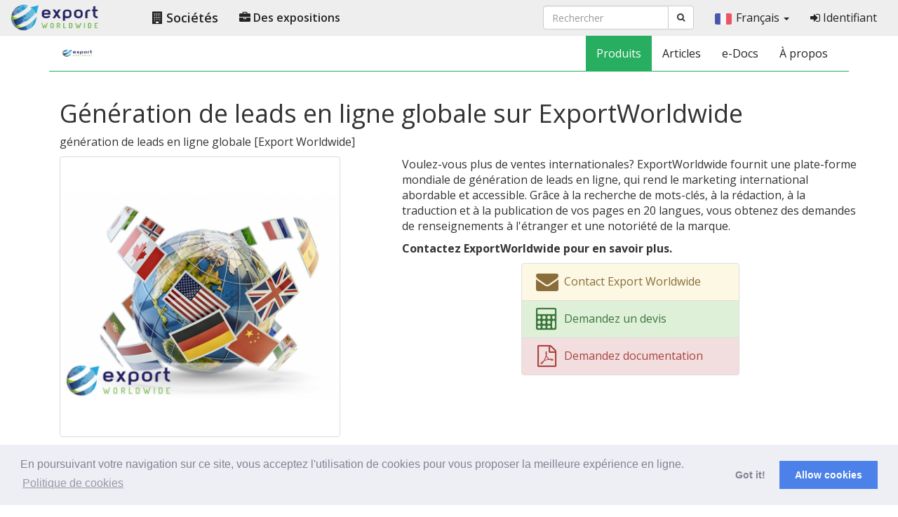

--- FILE ---
content_type: text/html; charset=UTF-8
request_url: https://www.exportworldwide.com/fr/company/export-worldwide/g%C3%A9n%C3%A9ration-de-leads-en-ligne-globale-pour-votre-entreprise
body_size: 10545
content:
<!DOCTYPE html>
<html lang="fr"> <!-- opengraph + dir -->
<head>
    <meta charset="UTF-8">
	<meta http-equiv="X-UA-Compatible" content="IE=edge">
	<meta name="viewport" content="width=device-width, initial-scale=1">
	<link rel="shortcut icon" href="https://www.exportworldwide.com/favicon.png">
    <title>Génération de leads en ligne globale sur ExportWorldwide | Export Worldwide | Export Worldwide</title>
    <meta name="description" content="Avez-vous des ambitions mondiales pour votre entreprise? ExportWorldwide se spécialise dans la génération de leads en ligne globale. La plateforme de marketing en ligne met à votre disposition des pages de produits en 20 langues qui se classent très bien sur les moteurs de recherche et attirent des clients internationaux. Contactez Export Worldwide pour en savoir plus.">
    <meta name="keywords" content="génération de leads en ligne globale, génération internationale de prospects, plate-forme internationale de génération de leads, comment vendre des produits à l'international, stratégies d'entrée sur le marché, marketing international en ligne">

    <link href="https://fonts.googleapis.com/css?family=Open+Sans:300,300i,400,400i,600,600i,700,700i,800,800i|Roboto:100,100i,300,300i,400,400i,500,500i,700,700i,900,900i" rel="stylesheet">

    <link rel="stylesheet" href="https://cdnjs.cloudflare.com/ajax/libs/twitter-bootstrap/3.3.7/css/bootstrap.min.css" integrity="sha256-916EbMg70RQy9LHiGkXzG8hSg9EdNy97GazNG/aiY1w=" crossorigin="anonymous">
    <link rel="stylesheet" type="text/css" href="https://www.exportworldwide.com/assets/theme/start/css/custom.css">
    <link rel="stylesheet" type="text/css" href="https://www.exportworldwide.com/assets/theme/start/css/eww-home.css">
    <link rel="stylesheet" href="https://cdnjs.cloudflare.com/ajax/libs/font-awesome/4.6.3/css/font-awesome.min.css" integrity="sha256-AIodEDkC8V/bHBkfyxzolUMw57jeQ9CauwhVW6YJ9CA=" crossorigin="anonymous">

    <link rel="alternate" hreflang="ar" href="https://www.exportworldwide.com/ar/company/export-worldwide/%D8%A7%D9%84%D8%AC%D9%8A%D9%84-%D8%A7%D9%84%D8%B1%D8%A7%D8%A6%D8%AF-%D8%A7%D9%84%D8%B9%D8%A7%D9%84%D9%85%D9%8A-%D8%B9%D8%A8%D8%B1-%D8%A7%D9%84%D8%A5%D9%86%D8%AA%D8%B1%D9%86%D8%AA-%D9%84%D8%B9%D9%85%D9%84%D9%83">
<link rel="alternate" hreflang="da" href="https://www.exportworldwide.com/da/company/export-worldwide/global-online-lead-generation-til-din-virksomhed">
<link rel="alternate" hreflang="de" href="https://www.exportworldwide.com/de/company/export-worldwide/globale-online-lead-generierung-f%C3%BCr-ihr-unternehmen">
<link rel="alternate" hreflang="en" href="https://www.exportworldwide.com/en/company/export-worldwide/global-online-lead-generation-for-your-business">
<link rel="alternate" hreflang="x-default" href="https://www.exportworldwide.com/en/company/export-worldwide/global-online-lead-generation-for-your-business">
<link rel="alternate" hreflang="es" href="https://www.exportworldwide.com/es/company/export-worldwide/generaci%C3%B3n-global-de-prospectos-en-l%C3%ADnea-para-su-negocio">
<link rel="alternate" hreflang="fr" href="https://www.exportworldwide.com/fr/company/export-worldwide/g%C3%A9n%C3%A9ration-de-leads-en-ligne-globale-pour-votre-entreprise">
<link rel="alternate" hreflang="hi" href="https://www.exportworldwide.com/hi/company/export-worldwide/%E0%A4%86%E0%A4%AA%E0%A4%95%E0%A5%87-%E0%A4%B5%E0%A5%8D%E0%A4%AF%E0%A4%B5%E0%A4%B8%E0%A4%BE%E0%A4%AF-%E0%A4%95%E0%A5%87-%E0%A4%B2%E0%A4%BF%E0%A4%8F-%E0%A4%B5%E0%A5%88%E0%A4%B6%E0%A5%8D%E0%A4%B5%E0%A4%BF%E0%A4%95-%E0%A4%91%E0%A4%A8%E0%A4%B2%E0%A4%BE%E0%A4%87%E0%A4%A8-%E0%A4%A8%E0%A5%87%E0%A4%A4%E0%A5%83%E0%A4%A4%E0%A5%8D%E0%A4%B5-%E0%A4%AA%E0%A5%80%E0%A4%A2%E0%A4%BC%E0%A5%80">
<link rel="alternate" hreflang="id" href="https://www.exportworldwide.com/id/company/export-worldwide/generasi-memimpin-online-global-untuk-bisnis-anda">
<link rel="alternate" hreflang="it" href="https://www.exportworldwide.com/it/company/export-worldwide/lead-generation-online-globale-per-la-tua-azienda">
<link rel="alternate" hreflang="ja" href="https://www.exportworldwide.com/ja/company/export-worldwide/%E3%81%82%E3%81%AA%E3%81%9F%E3%81%AE%E3%83%93%E3%82%B8%E3%83%8D%E3%82%B9%E3%81%AE%E3%81%9F%E3%82%81%E3%81%AE%E3%82%B0%E3%83%AD%E3%83%BC%E3%83%90%E3%83%AB%E3%81%AA%E3%82%AA%E3%83%B3%E3%83%A9%E3%82%A4%E3%83%B3%E3%83%AA%E3%83%BC%E3%83%89%E7%94%9F%E6%88%90">
<link rel="alternate" hreflang="ko" href="https://www.exportworldwide.com/ko/company/export-worldwide/%EB%B9%84%EC%A6%88%EB%8B%88%EC%8A%A4%EB%A5%BC%EC%9C%84%ED%95%9C-%EA%B8%80%EB%A1%9C%EB%B2%8C-%EC%98%A8%EB%9D%BC%EC%9D%B8-%EB%A6%AC%EB%93%9C-%EC%83%9D%EC%84%B1">
<link rel="alternate" hreflang="ms" href="https://www.exportworldwide.com/ms/company/export-worldwide/generasi-utama-dalam-talian-untuk-perniagaan-anda">
<link rel="alternate" hreflang="nl" href="https://www.exportworldwide.com/nl/company/export-worldwide/wereldwijde-online-leadgeneratie-voor-uw-bedrijf">
<link rel="alternate" hreflang="no" href="https://www.exportworldwide.com/no/company/export-worldwide/global-online-lead-generasjon-for-virksomheten-din">
<link rel="alternate" hreflang="pl" href="https://www.exportworldwide.com/pl/company/export-worldwide/globalne-generowanie-lead%C3%B3w-online-dla-twojej-firmy">
<link rel="alternate" hreflang="pt" href="https://www.exportworldwide.com/pt/company/export-worldwide/gera%C3%A7%C3%A3o-de-leads-on-line-global-para-o-seu-neg%C3%B3cio">
<link rel="alternate" hreflang="ru" href="https://www.exportworldwide.com/ru/company/export-worldwide/%D0%B3%D0%BB%D0%BE%D0%B1%D0%B0%D0%BB%D1%8C%D0%BD%D0%BE%D0%B5-%D0%BE%D0%BD%D0%BB%D0%B0%D0%B9%D0%BD-%D0%BB%D0%B8%D0%B4%D0%B5%D1%80%D1%81%D1%82%D0%B2%D0%BE-%D0%B4%D0%BB%D1%8F-%D0%B2%D0%B0%D1%88%D0%B5%D0%B3%D0%BE-%D0%B1%D0%B8%D0%B7%D0%BD%D0%B5%D1%81%D0%B0">
<link rel="alternate" hreflang="sv" href="https://www.exportworldwide.com/sv/company/export-worldwide/global-online-lead-generation-f%C3%B6r-ditt-f%C3%B6retag">
<link rel="alternate" hreflang="tr" href="https://www.exportworldwide.com/tr/company/export-worldwide/%C4%B0%C5%9Fletmeniz-i%C3%A7in-k%C3%BCresel-%C3%A7evrimi%C3%A7i-potansiyel-sat%C4%B1%C5%9F">

    
    <!--
<meta property="og:title" content="Génération de leads en ligne globale sur ExportWorldwide">
<meta property="og:type" content="product">
<meta property="og:description" content="Avez-vous des ambitions mondiales pour votre entreprise? ExportWorldwide se spécialise dans la génération de leads en ligne globale. La plateforme de marketing en ligne met à votre disposition des pages de produits en 20 langues qui se classent très bien sur les moteurs de recherche et attirent des clients internationaux. Contactez Export Worldwide pour en savoir plus.">
<meta property="og:site_name" content="Exhibitions Online">
<meta property="og:locale" content="fr">
<meta property="og:article:author" content="Export Worldwide">
<meta property="og:url" content="https://www.exportworldwide.com/fr/company/export-worldwide/g%C3%A9n%C3%A9ration-de-leads-en-ligne-globale-pour-votre-entreprise">
<meta property="og:image" content="https://www.exportworldwide.com/image/30/2146/global-online-lead-generation.png" />

<script type="application/ld+json">
{
    "@context": "http://schema.org",
    "@type": "Product",
    "brand": "Export Worldwide",
    "name": "génération de leads en ligne globale",
    "image": ["https://www.exportworldwide.com/image/30/2146/global-online-lead-generation.png"],
    "description": "Avez-vous des ambitions mondiales pour votre entreprise? ExportWorldwide se spécialise dans la génération de leads en ligne globale. La plateforme de marketing en ligne met à votre disposition des pages de produits en 20 langues qui se classent très bien sur les moteurs de recherche et attirent des clients internationaux. Contactez Export Worldwide pour en savoir plus.",
    "url": "https://www.exportworldwide.com/fr/company/export-worldwide/g%C3%A9n%C3%A9ration-de-leads-en-ligne-globale-pour-votre-entreprise",
    "mpn": "Export Worldwide"
}
</script>
-->

</head>

    <body>
        <div id="wrap">
            
    <header id="site-header" itemscope itemtype="https://schema.org/WPHeader">
    <nav class="navbar navbar-default navbar-eww-top">
    <div class="navbar-header">
        <button type="button" class="navbar-toggle collapsed" data-toggle="collapse" data-target=".eww-nav-collapse" aria-expanded="false">
            <span class="sr-only">Toggle navigation</span>
            <span class="icon-bar"></span>
            <span class="icon-bar"></span>
            <span class="icon-bar"></span>
        </button>
        <a class="navbar-brand" href="https://www.exportworldwide.com/fr/">
            <img width="127" height="40" src="https://www.exportworldwide.com/assets/images/logo/eww-logo-50.png" title="Accueil" alt="Export Worldwide logo" />
        </a>
    </div>
    <div class="navbar-collapse collapse eww-nav-collapse" aria-expanded="true" role="navigation">
        <ul class="nav navbar-nav" id="site-nav">
            <li>
                <a aria-current="false" href="https://www.exportworldwide.com/fr/company">
                    <i class="fa fa-building"></i> Sociétés                </a>
            </li>
            <li>
                <a aria-current="false" href="https://www.exportworldwide.com/fr/exhibition">
                    <i class="fa fa-briefcase"></i> Des expositions                </a>
            </li>
        </ul>
        <ul class="nav navbar-nav navbar-right">

            <!-- about / blog / news -->
                <li>
                    <form action="https://www.exportworldwide.com/fr/search" autocomplete="off" class="navbar-form navbar-left" id="search-form" method="post" accept-charset="utf-8">
                        <input type="hidden" name="exhol_cross_site_request_forgery" value="cba054bf119bda8e249016ef17e249da">    
                        <div class="form-group">
                            <div class="input-group">
                                <input type="text" name="find" value="" class="form-control" placeholder="Rechercher" maxlength="250" required>
                                <span class="input-group-btn">
                                    <button class="btn btn-default" type="submit"><i class="fa fa-search"></i>
                                    </button>
                                </span>
                            </div>
                        </div>
                    </form>
                </li>

                            <li class="dropdown lang-drop">
                    <a href="#" class="dropdown-toggle move multiselect fr-flag" id="langMenu" data-toggle="dropdown" role="button" aria-haspopup="true" aria-expanded="false">
                        <img width="24" height="16" src="https://www.exportworldwide.com/assets/images/icons/dash-flags/fr.png" class="flag-icon">Français                        <span class="caret"></span>
                    </a>
                    <ul class="dropdown-menu " aria-labelledby="langMenu" role="menu">
                                                    <li class="ar-flag">
                                <a href="https://www.exportworldwide.com/ar/company/export-worldwide/%D8%A7%D9%84%D8%AC%D9%8A%D9%84-%D8%A7%D9%84%D8%B1%D8%A7%D8%A6%D8%AF-%D8%A7%D9%84%D8%B9%D8%A7%D9%84%D9%85%D9%8A-%D8%B9%D8%A8%D8%B1-%D8%A7%D9%84%D8%A5%D9%86%D8%AA%D8%B1%D9%86%D8%AA-%D9%84%D8%B9%D9%85%D9%84%D9%83">
                                    <img width="24" height="16" src="https://www.exportworldwide.com/assets/images/icons/dash-flags/ar.png" class="flag-icon" loading="lazy">العربية                                </a>
                            </li>
                                                    <li class="da-flag">
                                <a href="https://www.exportworldwide.com/da/company/export-worldwide/global-online-lead-generation-til-din-virksomhed">
                                    <img width="24" height="16" src="https://www.exportworldwide.com/assets/images/icons/dash-flags/da.png" class="flag-icon" loading="lazy">Dansk                                </a>
                            </li>
                                                    <li class="de-flag">
                                <a href="https://www.exportworldwide.com/de/company/export-worldwide/globale-online-lead-generierung-f%C3%BCr-ihr-unternehmen">
                                    <img width="24" height="16" src="https://www.exportworldwide.com/assets/images/icons/dash-flags/de.png" class="flag-icon" loading="lazy">Deutsch                                </a>
                            </li>
                                                    <li class="en-flag">
                                <a href="https://www.exportworldwide.com/en/company/export-worldwide/global-online-lead-generation-for-your-business">
                                    <img width="24" height="16" src="https://www.exportworldwide.com/assets/images/icons/dash-flags/en.png" class="flag-icon" loading="lazy">English                                </a>
                            </li>
                                                    <li class="es-flag">
                                <a href="https://www.exportworldwide.com/es/company/export-worldwide/generaci%C3%B3n-global-de-prospectos-en-l%C3%ADnea-para-su-negocio">
                                    <img width="24" height="16" src="https://www.exportworldwide.com/assets/images/icons/dash-flags/es.png" class="flag-icon" loading="lazy">Español                                </a>
                            </li>
                                                    <li class="fr-flag">
                                <a href="https://www.exportworldwide.com/fr/company/export-worldwide/g%C3%A9n%C3%A9ration-de-leads-en-ligne-globale-pour-votre-entreprise">
                                    <img width="24" height="16" src="https://www.exportworldwide.com/assets/images/icons/dash-flags/fr.png" class="flag-icon" loading="lazy">Français                                </a>
                            </li>
                                                    <li class="hi-flag">
                                <a href="https://www.exportworldwide.com/hi/company/export-worldwide/%E0%A4%86%E0%A4%AA%E0%A4%95%E0%A5%87-%E0%A4%B5%E0%A5%8D%E0%A4%AF%E0%A4%B5%E0%A4%B8%E0%A4%BE%E0%A4%AF-%E0%A4%95%E0%A5%87-%E0%A4%B2%E0%A4%BF%E0%A4%8F-%E0%A4%B5%E0%A5%88%E0%A4%B6%E0%A5%8D%E0%A4%B5%E0%A4%BF%E0%A4%95-%E0%A4%91%E0%A4%A8%E0%A4%B2%E0%A4%BE%E0%A4%87%E0%A4%A8-%E0%A4%A8%E0%A5%87%E0%A4%A4%E0%A5%83%E0%A4%A4%E0%A5%8D%E0%A4%B5-%E0%A4%AA%E0%A5%80%E0%A4%A2%E0%A4%BC%E0%A5%80">
                                    <img width="24" height="16" src="https://www.exportworldwide.com/assets/images/icons/dash-flags/hi.png" class="flag-icon" loading="lazy">हिन्दी                                </a>
                            </li>
                                                    <li class="id-flag">
                                <a href="https://www.exportworldwide.com/id/company/export-worldwide/generasi-memimpin-online-global-untuk-bisnis-anda">
                                    <img width="24" height="16" src="https://www.exportworldwide.com/assets/images/icons/dash-flags/id.png" class="flag-icon" loading="lazy">Bahasa Indonesia                                </a>
                            </li>
                                                    <li class="it-flag">
                                <a href="https://www.exportworldwide.com/it/company/export-worldwide/lead-generation-online-globale-per-la-tua-azienda">
                                    <img width="24" height="16" src="https://www.exportworldwide.com/assets/images/icons/dash-flags/it.png" class="flag-icon" loading="lazy">Italiano                                </a>
                            </li>
                                                    <li class="ja-flag">
                                <a href="https://www.exportworldwide.com/ja/company/export-worldwide/%E3%81%82%E3%81%AA%E3%81%9F%E3%81%AE%E3%83%93%E3%82%B8%E3%83%8D%E3%82%B9%E3%81%AE%E3%81%9F%E3%82%81%E3%81%AE%E3%82%B0%E3%83%AD%E3%83%BC%E3%83%90%E3%83%AB%E3%81%AA%E3%82%AA%E3%83%B3%E3%83%A9%E3%82%A4%E3%83%B3%E3%83%AA%E3%83%BC%E3%83%89%E7%94%9F%E6%88%90">
                                    <img width="24" height="16" src="https://www.exportworldwide.com/assets/images/icons/dash-flags/ja.png" class="flag-icon" loading="lazy">日本語                                </a>
                            </li>
                                                    <li class="ko-flag">
                                <a href="https://www.exportworldwide.com/ko/company/export-worldwide/%EB%B9%84%EC%A6%88%EB%8B%88%EC%8A%A4%EB%A5%BC%EC%9C%84%ED%95%9C-%EA%B8%80%EB%A1%9C%EB%B2%8C-%EC%98%A8%EB%9D%BC%EC%9D%B8-%EB%A6%AC%EB%93%9C-%EC%83%9D%EC%84%B1">
                                    <img width="24" height="16" src="https://www.exportworldwide.com/assets/images/icons/dash-flags/ko.png" class="flag-icon" loading="lazy">한국어                                </a>
                            </li>
                                                    <li class="ms-flag">
                                <a href="https://www.exportworldwide.com/ms/company/export-worldwide/generasi-utama-dalam-talian-untuk-perniagaan-anda">
                                    <img width="24" height="16" src="https://www.exportworldwide.com/assets/images/icons/dash-flags/ms.png" class="flag-icon" loading="lazy">Bahasa Melayu                                </a>
                            </li>
                                                    <li class="nl-flag">
                                <a href="https://www.exportworldwide.com/nl/company/export-worldwide/wereldwijde-online-leadgeneratie-voor-uw-bedrijf">
                                    <img width="24" height="16" src="https://www.exportworldwide.com/assets/images/icons/dash-flags/nl.png" class="flag-icon" loading="lazy">Nederland                                </a>
                            </li>
                                                    <li class="no-flag">
                                <a href="https://www.exportworldwide.com/no/company/export-worldwide/global-online-lead-generasjon-for-virksomheten-din">
                                    <img width="24" height="16" src="https://www.exportworldwide.com/assets/images/icons/dash-flags/no.png" class="flag-icon" loading="lazy">Norsk (bokmål)                                </a>
                            </li>
                                                    <li class="pl-flag">
                                <a href="https://www.exportworldwide.com/pl/company/export-worldwide/globalne-generowanie-lead%C3%B3w-online-dla-twojej-firmy">
                                    <img width="24" height="16" src="https://www.exportworldwide.com/assets/images/icons/dash-flags/pl.png" class="flag-icon" loading="lazy">Polski                                </a>
                            </li>
                                                    <li class="pt-flag">
                                <a href="https://www.exportworldwide.com/pt/company/export-worldwide/gera%C3%A7%C3%A3o-de-leads-on-line-global-para-o-seu-neg%C3%B3cio">
                                    <img width="24" height="16" src="https://www.exportworldwide.com/assets/images/icons/dash-flags/pt.png" class="flag-icon" loading="lazy">Português                                </a>
                            </li>
                                                    <li class="ru-flag">
                                <a href="https://www.exportworldwide.com/ru/company/export-worldwide/%D0%B3%D0%BB%D0%BE%D0%B1%D0%B0%D0%BB%D1%8C%D0%BD%D0%BE%D0%B5-%D0%BE%D0%BD%D0%BB%D0%B0%D0%B9%D0%BD-%D0%BB%D0%B8%D0%B4%D0%B5%D1%80%D1%81%D1%82%D0%B2%D0%BE-%D0%B4%D0%BB%D1%8F-%D0%B2%D0%B0%D1%88%D0%B5%D0%B3%D0%BE-%D0%B1%D0%B8%D0%B7%D0%BD%D0%B5%D1%81%D0%B0">
                                    <img width="24" height="16" src="https://www.exportworldwide.com/assets/images/icons/dash-flags/ru.png" class="flag-icon" loading="lazy">Русский                                </a>
                            </li>
                                                    <li class="sv-flag">
                                <a href="https://www.exportworldwide.com/sv/company/export-worldwide/global-online-lead-generation-f%C3%B6r-ditt-f%C3%B6retag">
                                    <img width="24" height="16" src="https://www.exportworldwide.com/assets/images/icons/dash-flags/sv.png" class="flag-icon" loading="lazy">Svenska                                </a>
                            </li>
                                                    <li class="tr-flag">
                                <a href="https://www.exportworldwide.com/tr/company/export-worldwide/%C4%B0%C5%9Fletmeniz-i%C3%A7in-k%C3%BCresel-%C3%A7evrimi%C3%A7i-potansiyel-sat%C4%B1%C5%9F">
                                    <img width="24" height="16" src="https://www.exportworldwide.com/assets/images/icons/dash-flags/tr.png" class="flag-icon" loading="lazy">Türkçe                                </a>
                            </li>
                                            </ul>
                </li>
            
            <!-- phone + contact -->

            
                <li>
                    <a href="https://www.exportworldwide.com/fr/login">
                        <i class="fa fa-sign-in"></i> Identifiant                    </a>
                </li>

                
            </ul>
        </div>
    </nav>
</header>
            <div class="container">
                
<nav class="company-nav navbar navbar-default" itemscope itemtype="https://schema.org/SiteNavigationElement">
    <div class="company-nav-inner">
        <div class="navbar-header">
            <button type="button" class="navbar-toggle" data-toggle="collapse" data-target=".microsite-nav-collapse">
                <span class="icon-bar"></span>
                <span class="icon-bar"></span>
                <span class="icon-bar"></span>
            </button>

            <div class="navbar-brand" itemscope itemtype="https://schema.org/Brand" id="logo">

                <a href="https://www.exportworldwide.com/fr/company/export-worldwide">

                
                    <img class="header-logo" src="https://www.exportworldwide.com/fr/image/30/1114/1/exportworldwidelogo.png" alt="Export Worldwide logo" title="Export Worldwide" width="50px" height="50px">

                
                </a>

            </div>
        </div>
        <div id="navbar" class="navbar-collapse collapse microsite-nav-collapse">
            <ul class="nav navbar-nav navbar-right">
                <li class="active">
                    <a href="https://www.exportworldwide.com/fr/company/export-worldwide" itemprop="url">
                        <span itemprop="name">Produits</span>
                    </a>
                </li>
                <li >
                    <a href="https://www.exportworldwide.com/fr/company/export-worldwide/articles" itemprop="url">
                        <span itemprop="name">Articles</span>
                    </a>
                </li>
                <li >
                    <a href="https://www.exportworldwide.com/fr/company/export-worldwide/files" itemprop="url">
                        <span itemprop="name">e-Docs</span>
                    </a>
                </li>
                <li >
                    <a href="https://www.exportworldwide.com/fr/company/export-worldwide/about" itemprop="url">
                        <span itemprop="name">À propos</span>
                    </a>
                </li>
            </ul>
        </div>
    </div>
</nav>
<div id="page-content" class="container" itemscope itemtype="http://schema.org/Product" itemid="Export_Worldwide">

    
    <div class="row">
        <div class="col-sm-12">
            <h1 class="product-title" itemprop="name">
                Génération de leads en ligne globale sur ExportWorldwide            </h1>

            
            <p class="product-code">
                <span itemprop="productID">génération de leads en ligne globale</span> [<span itemprop="model">Export Worldwide</span>]
            </p>

            
        </div>
    </div>

    <div class="row">
        <div class="col-sm-5 product-images">

            
                <div id="image-one" class="main-image">
	                <a href="https://www.exportworldwide.com/fr/image/30/2146/8/global-online-lead-generation.png" class="fancybox" data-fancybox-group="gallery" title="global-online-lead-generation">
	                    <img width="400" height="400" itemprop="image" class="img-thumbnail img-responsive" src="https://www.exportworldwide.com/fr/image/30/2146/4/global-online-lead-generation.png" alt="Génération de leads en ligne mondiale par ExportWorldwide">
	                </a>
	            </div>

                <div class="row">
                                                    	            </div>
            
                    </div>
        <div class="col-sm-7 product">

            <div itemprop="description">
                <p> Voulez-vous plus de ventes internationales? ExportWorldwide fournit une plate-forme mondiale de génération de leads en ligne, qui rend le marketing international abordable et accessible. Grâce à la recherche de mots-clés, à la rédaction, à la traduction et à la publication de vos pages en 20 langues, vous obtenez des demandes de renseignements à l'étranger et une notoriété de la marque. </p><p> <strong>Contactez ExportWorldwide pour en savoir plus.</strong> </p>            </div>

            <div class="row">
                <div class="list-group">
                    <div class="col-md-6 col-md-offset-3">
                        <!-- $buyNowActive -->
                        
                        <a href="https://www.exportworldwide.com/fr/company/export-worldwide/contact/general" class="list-group-item list-group-item-warning">
                            <i class="fa fa-envelope fa-2x fa-fw"></i>
                            <span class="product-links">Contact Export Worldwide</span>
                        </a>
                        <a href="https://www.exportworldwide.com/fr/company/export-worldwide/contact/quote" class="list-group-item list-group-item-success">
                            <i class="fa fa-calculator fa-2x fa-fw"></i>
                            <span class="product-links">Demandez un devis</span>
                        </a>
                        <a href="https://www.exportworldwide.com/fr/company/export-worldwide/contact/docs" class="list-group-item list-group-item-danger">
                            <i class="fa fa-file-pdf-o fa-2x fa-fw"></i>
                            <span class="product-links">Demandez documentation</span>
                        </a>
                    </div>
                </div>
            </div>

        </div>
    </div>

    <hr>

    <div class="row">
        <div class="product-details col-md-12">

        
            
        
            
        
            
        
            
        
            
        
            
        
            
        
            
        
            
        
                            
                <div class="text_one">
                    <h2> Génération de leads en ligne globale pour les petites et moyennes entreprises </h2><p> La plateforme mondiale de génération de prospects en ligne d'ExportWorldwide est rentable, conviviale et à faible risque. </p><p> La plateforme en ligne est une excellente alternative aux méthodes traditionnelles de marketing international, qui sont coûteuses et prennent beaucoup de temps. Pour de nombreuses petites entreprises, il n'est pas possible d'acheter des bureaux internationaux ou d'embaucher du personnel international. Avec la plateforme ExportWorldwide, vous n'en avez plus besoin. Vous pouvez commercialiser vos produits en ligne et accroître la notoriété de votre entreprise à l'étranger. </p>                </div>

            
        
                            
                <div class="text_two">
                    <h2> Comment fonctionne la génération de leads en ligne globale? </h2><p> ExportWorldwide offre différents niveaux de service pour répondre à vos besoins. Il y a plusieurs étapes au processus. </p><p> <strong>Recherche par mot clé: La recherche par</strong> mot clé identifie les termes de recherche utilisés par les consommateurs de différents pays pour trouver des produits et services tels que le vôtre. </p><p> <strong>Écriture</strong> : Ces mots-clés sont utilisés pour créer des pages qui annoncent vos produits et services dans votre langue. </p><p> <strong>Traduction:</strong> Vos pages sont traduites en 20 langues qui représentent 84% du commerce mondial. Ceci est fait en utilisant une traduction hybride précise. </p><p> <strong>Publication</strong> : vos pages sont publiées sur la plate-forme Export Worldwide. Les prospects internationaux sont envoyés dans votre boîte de réception, vous pouvez donc répondre directement. </p><p> <strong>Données de marché:</strong> La plateforme vous fournit des données de marché détaillées qui vous indiquent quels pays génèrent le plus de trafic pour vos produits et quelles langues vous envoient le plus de prospects. </p><p> Choisissez le niveau de service dont vous avez besoin. Vous pouvez effectuer vous-même l'ensemble du processus ou demander à l'équipe Export Worldwide de le faire pour vous. </p><p> <strong>Pour une démonstration gratuite de la plateforme en ligne, contactez ExportWorldwide dès aujourd'hui.</strong> </p>                </div>

            
        
                            
                <div class="text_three">
                    <h2> Quelles données de marché la plate-forme fournit-elle? </h2><p> La plate-forme mondiale de génération de leads en ligne vous fournit une gamme de données de marché. </p><p> Vous pouvez observer: </p><ul><li> les pays d'où proviennent vos visiteurs et vos demandes. </li><li> quels produits sont populaires dans certains pays. </li><li> où les pages de votre produit se classent sur les moteurs de recherche. </li><li> Quelles pages doivent être améliorées avec la localisation. </li></ul><p> Cette information vous permet de rendre votre marketing plus efficace et plus rentable. Par exemple, quand vous voyez quel comté fournit la plupart de vos prospects, alors vous savez que cela vaut la peine d'investir dans le marketing dans cette langue. En outre, lorsque vous pouvez voir quel produit se vend bien dans un pays spécifique, vous pouvez cibler ce pays avec la commercialisation de produits similaires dans le futur. </p><p> <strong>Contactez ExportWorldwide en utilisant le formulaire ci-dessous pour en savoir plus.</strong> </p>                </div>

            
        
            
        
            
        
            
        
            
        
            
        
            
        
            
        
            
        
            
        
            
        
            
        
            
        
        </div>
    </div>

    <hr>

    <div class="row" id="contact">
    <div class="contact-block col-md-12">
    <h2>
        Contact Export Worldwide    </h2>

        <div class="col-md-6 col-md-offset-3 clearfix contact-form">
            <form action="https://www.exportworldwide.com/en/contact" enctype="multipart/form-data" method="post" accept-charset="utf-8">

                <input type="hidden" name="exhol_cross_site_request_forgery" value="cba054bf119bda8e249016ef17e249da">
                                    <input type="hidden" name="company" value="export-worldwide">
                                    <input type="hidden" name="sent_from_page" value="g%C3%A9n%C3%A9ration-de-leads-en-ligne-globale-pour-votre-entreprise">
                                    <input type="hidden" name="sent_from_url" value="https://www.exportworldwide.com/fr/company/export-worldwide/g%C3%A9n%C3%A9ration-de-leads-en-ligne-globale-pour-votre-entreprise">
                                    <input type="hidden" name="sent_from_image" value="30/2146">
                                    <input type="hidden" name="form_type" value="4">
                                    <input type="hidden" name="ref_url" value="https://www.exportworldwide.com/">
                                    <input type="hidden" name="sent_from_product" value="Génération de leads en ligne globale sur ExportWorldwide">
                                    <input type="hidden" name="product_id" value="1345">
                                    <input type="hidden" name="lang" value="fr">
                
                <p class="small">
                    <span class="required">*</span> Indique le champ obligatoire                </p>

                <ol class="list-unstyled">
                    <li>
                        <div class="form-group">
                            <label for="name_full">Nom: *</label>
                            <input class="form-control" type="text" name="name_full" value="" id="name_full" maxlength="255" required="required" placeholder="Prénom et nom (Prénom d'abord)">
                                                    </div>
                    </li>

                    <li>
                        <div class="form-group">
                            <label for="email_address">Adresse mail: *</label>
                            <input class="form-control" type="email" name="email_address" value="" id="email_address" maxlength="255" required="required" placeholder="Adresse mail">
                                                    </div>
                    </li>
                    <li>
                        <div class="form-group">
                            <label for="email_address_verify">Vérifiez l'adresse mail: *</label>
                            <input class="form-control" type="email" name="email_address_verify" value="" id="email_address_verify" maxlength="255" required="required" placeholder="Vérifiez l'adresse mail">
                                                    </div>
                    </li>
                    <li>
                        <div class="form-group">
                            <label for="phone_number">Numéro de téléphone: *</label>
                            <input class="form-control" type="tel" name="phone_number" value="" id="phone_number" maxlength="20" required="required" placeholder="Numéro de téléphone">
                                                    </div>
                    </li>
                    <li>
                        <div class="form-group">
                            <label for="company_name">Nom de l'entreprise: *</label>
                            <input class="form-control" type="text" name="company_name" value="" id="company_name" maxlength="255" required="required" placeholder="Nom de l'entreprise">
                                                    </div>
                    </li>
                    <li>
                        <div class="form-group">
                            <label for="message">Message: *</label>
                            <textarea class="form-control" name="message" cols="40" rows="10" id="message" required="required" maxlength="800">Envoyez-moi plus d'informations sur votre gamme de produits.</textarea>
                                                    </div>
                    </li>
                    <li>
                        <div class="form-group">

                            <div class="g-recaptcha" data-sitekey="6Le0wkAUAAAAAEmlC7YGFRH6murOfCkrrguUAQnF"></div>
                            <!--<noscript>
                                <div>
                                    <div style="width: 302px; height: 422px; position: relative;">
                                        <div style="width: 302px; height: 422px; position: absolute;">
                                            <iframe src="https://www.google.com/recaptcha/api/fallback?k=6Le0wkAUAAAAAEmlC7YGFRH6murOfCkrrguUAQnF" frameborder="0" scrolling="no" style="width: 302px; height:422px; border-style: none;"></iframe>
                                        </div>
                                    </div>
                                    <div style="width: 300px; height: 60px; border-style: none; bottom: 12px; left: 25px; margin: 0px; padding: 0px; right: 25px; background: #f9f9f9; border: 1px solid #c1c1c1; border-radius: 3px;">
                                        <textarea id="g-recaptcha-response" name="g-recaptcha-response" class="g-recaptcha-response" style="width: 250px; height: 40px; border: 1px solid #c1c1c1; margin: 10px 25px; padding: 0px; resize: none;"></textarea>
                                    </div>
                                </div>
                            </noscript>-->
                                                    </div>
                    </li>
                    <li>
                        <button class="submit btn btn-default btn-success btn-lg pull-right" type="submit">
                            Contact Export Worldwide                        </button>
                    </li>
                </ol>

            </form>
        </div>
    </div>
</div>
    <hr>

    <div class="row">
        <div class="related-block col-md-12">
            <h2>
                Visualisez d'autres produits de Export Worldwide            </h2>
            
            <div class="row row-eq-height">
    
    <div class="col-md-3">
        <div class="panel panel-default panel-product">
            <div class="panel-heading">
                <a href="https://www.exportworldwide.com/fr/company/export-worldwide/exportation-de-marketing-avec-exportworldwide" title="start-export-marketing-with-export-worldwide">
                    <img src="https://www.exportworldwide.com/fr/image/30/2474/2/start-export-marketing-with-export-worldwide.png" class="img-responsive" alt="Le marketing à l'exportation augmente les ventes" width="200px" height="200px" loading="lazy">
                </a>
            </div>
            <div class="panel-body">
                <h5 class="clearfix">
                    <a href="https://www.exportworldwide.com/fr/company/export-worldwide/exportation-de-marketing-avec-exportworldwide">
                        Démarrer le marketing à l&#039;exportation avec ExportWorldwide                    </a>
                </h5>
                <p>
                    Exportation de marketing avec ExportWorldwide  ExportWorldwide (EWW) est une plateforme de marketing à l'exportation. La plate-forme est<strong>&hellip;</strong>                </p>
            </div>
            <div class="panel-footer">
                <a class="button btn btn-success" href="https://www.exportworldwide.com/fr/company/export-worldwide/exportation-de-marketing-avec-exportworldwide">
                    Visualisez                </a>
            </div>
        </div>
    </div>

    
    
    <div class="col-md-3">
        <div class="panel panel-default panel-product">
            <div class="panel-heading">
                <a href="https://www.exportworldwide.com/fr/company/export-worldwide/comment-exporter-des-produits-et-des-services" title="how-to-export">
                    <img src="https://www.exportworldwide.com/fr/image/30/744/2/how-to-export.png" class="img-responsive" alt="Comment exporter, guide étape par étape" width="200px" height="200px" loading="lazy">
                </a>
            </div>
            <div class="panel-body">
                <h5 class="clearfix">
                    <a href="https://www.exportworldwide.com/fr/company/export-worldwide/comment-exporter-des-produits-et-des-services">
                        Comment exporter des produits et des services en ligne                    </a>
                </h5>
                <p>
                    Comment exporter en ligne avec succès
 Le marché international est très différent du marché intérieur. La langue est un facteur<strong>&hellip;</strong>                </p>
            </div>
            <div class="panel-footer">
                <a class="button btn btn-success" href="https://www.exportworldwide.com/fr/company/export-worldwide/comment-exporter-des-produits-et-des-services">
                    Visualisez                </a>
            </div>
        </div>
    </div>

    
    
    <div class="col-md-3">
        <div class="panel panel-default panel-product">
            <div class="panel-heading">
                <a href="https://www.exportworldwide.com/fr/company/export-worldwide/exporter-du-royaume-uni-en-utilisant-le-marketing-en-ligne" title="export-from-uk-using-online-marketing-tools">
                    <img src="https://www.exportworldwide.com/fr/image/30/2477/2/export-from-uk-using-online-marketing-tools.png" class="img-responsive" alt="exporter du Royaume-Uni et augmenter les revenus" width="200px" height="200px" loading="lazy">
                </a>
            </div>
            <div class="panel-body">
                <h5 class="clearfix">
                    <a href="https://www.exportworldwide.com/fr/company/export-worldwide/exporter-du-royaume-uni-en-utilisant-le-marketing-en-ligne">
                        Exporter du Royaume-Uni en utilisant des outils de marketing en ligne                    </a>
                </h5>
                <p>
                    Exportez du Royaume-Uni en utilisant les outils de marketing en ligne d'ExportWorldwide pour augmenter vos ventes.  Le marketing en ligne<strong>&hellip;</strong>                </p>
            </div>
            <div class="panel-footer">
                <a class="button btn btn-success" href="https://www.exportworldwide.com/fr/company/export-worldwide/exporter-du-royaume-uni-en-utilisant-le-marketing-en-ligne">
                    Visualisez                </a>
            </div>
        </div>
    </div>

    
    
    <div class="col-md-3">
        <div class="panel panel-default panel-product">
            <div class="panel-heading">
                <a href="https://www.exportworldwide.com/fr/company/export-worldwide/d%C3%A9marrer-une-entreprise-d-exportation-en-ligne" title="starting-an-export-business">
                    <img src="https://www.exportworldwide.com/fr/image/30/746/2/starting-an-export-business.png" class="img-responsive" alt="Points à considérer lors du démarrer une entreprise d'exportation" width="200px" height="200px" loading="lazy">
                </a>
            </div>
            <div class="panel-body">
                <h5 class="clearfix">
                    <a href="https://www.exportworldwide.com/fr/company/export-worldwide/d%C3%A9marrer-une-entreprise-d-exportation-en-ligne">
                        Démarrer une entreprise d&#039;exportation est maintenant facile                    </a>
                </h5>
                <p>
                    La technologie a beaucoup progressé ces dernières années. La technologie numérique a changé la façon dont nous vivons, travaillons et<strong>&hellip;</strong>                </p>
            </div>
            <div class="panel-footer">
                <a class="button btn btn-success" href="https://www.exportworldwide.com/fr/company/export-worldwide/d%C3%A9marrer-une-entreprise-d-exportation-en-ligne">
                    Visualisez                </a>
            </div>
        </div>
    </div>

    

</div>
<div class="row row-eq-height">
    
    
    <div class="col-md-3">
        <div class="panel panel-default panel-product">
            <div class="panel-heading">
                <a href="https://www.exportworldwide.com/fr/company/export-worldwide/international-lead-generation-en-ligne" title="online-lead-generation">
                    <img src="https://www.exportworldwide.com/fr/image/30/747/2/online-lead-generation.png" class="img-responsive" alt="International Lead Generation en ligne" width="200px" height="200px" loading="lazy">
                </a>
            </div>
            <div class="panel-body">
                <h5 class="clearfix">
                    <a href="https://www.exportworldwide.com/fr/company/export-worldwide/international-lead-generation-en-ligne">
                        ExportWorldwide offre un service International Lead Generation en ligne                    </a>
                </h5>
                <p>
                    Chez ExportWorldwide, nous croyons que toute entreprise peut exporter avec succès avec l'accès aux bonnes ressources.
ExportWorldwide<strong>&hellip;</strong>                </p>
            </div>
            <div class="panel-footer">
                <a class="button btn btn-success" href="https://www.exportworldwide.com/fr/company/export-worldwide/international-lead-generation-en-ligne">
                    Visualisez                </a>
            </div>
        </div>
    </div>

    
    
    <div class="col-md-3">
        <div class="panel panel-default panel-product">
            <div class="panel-heading">
                <a href="https://www.exportworldwide.com/fr/company/export-worldwide/e-export-utilisant-exportworldwide" title="e-export-using-the-exportworldwide-platform">
                    <img src="https://www.exportworldwide.com/fr/image/30/2480/2/e-export-using-the-exportworldwide-platform.png" class="img-responsive" alt="E-export" width="200px" height="200px" loading="lazy">
                </a>
            </div>
            <div class="panel-body">
                <h5 class="clearfix">
                    <a href="https://www.exportworldwide.com/fr/company/export-worldwide/e-export-utilisant-exportworldwide">
                        E-export en utilisant la plateforme ExportWorldwide                    </a>
                </h5>
                <p>
                    E-export. La méthode intelligente pour pénétrer les marchés étrangers  La plate-forme d'exportation électronique fournit à votre<strong>&hellip;</strong>                </p>
            </div>
            <div class="panel-footer">
                <a class="button btn btn-success" href="https://www.exportworldwide.com/fr/company/export-worldwide/e-export-utilisant-exportworldwide">
                    Visualisez                </a>
            </div>
        </div>
    </div>

    
    
    <div class="col-md-3">
        <div class="panel panel-default panel-product">
            <div class="panel-heading">
                <a href="https://www.exportworldwide.com/fr/company/export-worldwide/portail-en-ligne-b2b-lead-generation-pour-les-exportateurs" title="exportworldwide-b2b-online-lead-generation-portal-for-exporters">
                    <img src="https://www.exportworldwide.com/fr/image/30/719/2/exportworldwide-b2b-online-lead-generation-portal-for-exporters.png" class="img-responsive" alt="Portail en ligne B2B Lead Generation pour les exportateurs" width="200px" height="200px" loading="lazy">
                </a>
            </div>
            <div class="panel-body">
                <h5 class="clearfix">
                    <a href="https://www.exportworldwide.com/fr/company/export-worldwide/portail-en-ligne-b2b-lead-generation-pour-les-exportateurs">
                        ExportWorldwide offre un portail en ligne B2B Lead Generation pour les exportateurs                    </a>
                </h5>
                <p>
                    Chez ExportWorldwide, nous croyons que toute entreprise peut exporter avec succès avec l'accès aux bonnes ressources.
ExportWorldwide est<strong>&hellip;</strong>                </p>
            </div>
            <div class="panel-footer">
                <a class="button btn btn-success" href="https://www.exportworldwide.com/fr/company/export-worldwide/portail-en-ligne-b2b-lead-generation-pour-les-exportateurs">
                    Visualisez                </a>
            </div>
        </div>
    </div>

    
    
    <div class="col-md-3">
        <div class="panel panel-default panel-product">
            <div class="panel-heading">
                <a href="https://www.exportworldwide.com/fr/company/export-worldwide/augmenter-les-prospects-du-commerce-international" title="international-trade-leads">
                    <img src="https://www.exportworldwide.com/fr/image/30/2483/2/international-trade-leads.png" class="img-responsive" alt="l'augmentation du commerce international mène" width="200px" height="200px" loading="lazy">
                </a>
            </div>
            <div class="panel-body">
                <h5 class="clearfix">
                    <a href="https://www.exportworldwide.com/fr/company/export-worldwide/augmenter-les-prospects-du-commerce-international">
                        Leaders du commerce international                    </a>
                </h5>
                <p>
                    ExportWorldwide est une plate-forme en ligne qui fournit aux entreprises les pistes commerciales internationales dont elles ont besoin pour<strong>&hellip;</strong>                </p>
            </div>
            <div class="panel-footer">
                <a class="button btn btn-success" href="https://www.exportworldwide.com/fr/company/export-worldwide/augmenter-les-prospects-du-commerce-international">
                    Visualisez                </a>
            </div>
        </div>
    </div>

    

</div>
<div class="row row-eq-height">
    
    
    <div class="col-md-3">
        <div class="panel panel-default panel-product">
            <div class="panel-heading">
                <a href="https://www.exportworldwide.com/fr/company/export-worldwide/localisez-avec-une-plateforme-de-r%C3%A9f%C3%A9rencement-mondial" title="global-seo-platform">
                    <img src="https://www.exportworldwide.com/fr/image/30/1111/2/global-seo-platform.png" class="img-responsive" alt="Export Worldwide est une plateforme de référencement mondiale" width="200px" height="200px" loading="lazy">
                </a>
            </div>
            <div class="panel-body">
                <h5 class="clearfix">
                    <a href="https://www.exportworldwide.com/fr/company/export-worldwide/localisez-avec-une-plateforme-de-r%C3%A9f%C3%A9rencement-mondial">
                        plateforme de référencement mondial | ExportWorldwide                    </a>
                </h5>
                <p>
                    ExportWorldwide est une plateforme de référencement mondial qui optimise le contenu pour les marchés internationaux et fait la promotion<strong>&hellip;</strong>                </p>
            </div>
            <div class="panel-footer">
                <a class="button btn btn-success" href="https://www.exportworldwide.com/fr/company/export-worldwide/localisez-avec-une-plateforme-de-r%C3%A9f%C3%A9rencement-mondial">
                    Visualisez                </a>
            </div>
        </div>
    </div>

    
    
    <div class="col-md-3">
        <div class="panel panel-default panel-product">
            <div class="panel-heading">
                <a href="https://www.exportworldwide.com/fr/company/export-worldwide/quest-ce-que-la-traduction-hybride-et-quels-sont-ses-avantages" title="what-is-hybrid-translation">
                    <img src="https://www.exportworldwide.com/fr/image/30/1189/2/what-is-hybrid-translation.png" class="img-responsive" alt="Exporter dans le monde entier ce qu&#39;est la traduction hybride" width="200px" height="200px" loading="lazy">
                </a>
            </div>
            <div class="panel-body">
                <h5 class="clearfix">
                    <a href="https://www.exportworldwide.com/fr/company/export-worldwide/quest-ce-que-la-traduction-hybride-et-quels-sont-ses-avantages">
                        Qu&amp;#39;est-ce que la traduction hybride? | ExportWorldwide                    </a>
                </h5>
                <p>
                    Qu'est-ce que la traduction hybride?
C'est une méthode de traduction qui utilise les avantages de la traduction automatique et humaine<strong>&hellip;</strong>                </p>
            </div>
            <div class="panel-footer">
                <a class="button btn btn-success" href="https://www.exportworldwide.com/fr/company/export-worldwide/quest-ce-que-la-traduction-hybride-et-quels-sont-ses-avantages">
                    Visualisez                </a>
            </div>
        </div>
    </div>

    
    
    <div class="col-md-3">
        <div class="panel panel-default panel-product">
            <div class="panel-heading">
                <a href="https://www.exportworldwide.com/fr/company/export-worldwide/traduction-automatique-vs-traduction-humaine" title="machine-translation-vs-human-translation">
                    <img src="https://www.exportworldwide.com/fr/image/30/1192/2/machine-translation-vs-human-translation.png" class="img-responsive" alt="Exporter dans le monde entier traduction automatique vs traduction humaine" width="200px" height="200px" loading="lazy">
                </a>
            </div>
            <div class="panel-body">
                <h5 class="clearfix">
                    <a href="https://www.exportworldwide.com/fr/company/export-worldwide/traduction-automatique-vs-traduction-humaine">
                        Traduction automatique vs traduction humaine | ExportWorldwide                    </a>
                </h5>
                <p>
                    Traduction automatique vs traduction humaine. Quelle est la meilleure méthode?
Les traductions à la machine et à l'homme ont leurs<strong>&hellip;</strong>                </p>
            </div>
            <div class="panel-footer">
                <a class="button btn btn-success" href="https://www.exportworldwide.com/fr/company/export-worldwide/traduction-automatique-vs-traduction-humaine">
                    Visualisez                </a>
            </div>
        </div>
    </div>

    
    
    <div class="col-md-3">
        <div class="panel panel-default panel-product">
            <div class="panel-heading">
                <a href="https://www.exportworldwide.com/fr/company/export-worldwide/quels-sont-les-avantages-du-commerce-international" title="advantages-of-international-trade">
                    <img src="https://www.exportworldwide.com/fr/image/30/1441/2/advantages-of-international-trade.png" class="img-responsive" alt="avantages du commerce international avec Export Worldwide" width="200px" height="200px" loading="lazy">
                </a>
            </div>
            <div class="panel-body">
                <h5 class="clearfix">
                    <a href="https://www.exportworldwide.com/fr/company/export-worldwide/quels-sont-les-avantages-du-commerce-international">
                        avantages du commerce international | ExportWorldwide                    </a>
                </h5>
                <p>
                    Quels sont les avantages du commerce international?
La négociation de vos produits ou services dans le monde entier constitue la base de<strong>&hellip;</strong>                </p>
            </div>
            <div class="panel-footer">
                <a class="button btn btn-success" href="https://www.exportworldwide.com/fr/company/export-worldwide/quels-sont-les-avantages-du-commerce-international">
                    Visualisez                </a>
            </div>
        </div>
    </div>

    

</div>
<div class="row row-eq-height">
    

</div>
        </div>
    </div>

    <hr>

</div>

            </div>
        </div>
        
        <footer class="footer" itemscope itemtype="https://schema.org/WPFooter">
            
<div class="container">
    <div class="row">
        <div class="col-md-6 col-sm-4">
            <div class="footer-social">
                <p>
                    &copy; Export Worldwide 2026<br />
                    <a href="https://twitter.com/exportww" target="_blank" class="icon-twitter">
                        <i class="fa fa-twitter-square fa-2x"></i>
                    </a>
                    <a href="https://www.linkedin.com/company/export-worldwide" target="_blank" class="icon-linkedin">
                        <i class="fa fa-linkedin-square fa-2x"></i>
                    </a>
                    <a href="https://www.facebook.com/exportworldwidenow/" target="_blank" class="icon-facebook">
                        <i class="fa fa-facebook-square fa-2x"></i>
                    </a>
                </p>
            </div>
        </div>
        <div class="col-md-6 col-sm-8">
            <p class="footer-links pull-right">
                <a href="https://blog.exportworldwide.com">Blog</a>
                |
                <a href="https://www.exportworldwide.com/fr/terms">Conditions générales</a>
                |
                <a href="https://www.exportworldwide.com/fr/privacy">Politique de confidentialité</a>
                |
                <a href="https://www.exportworldwide.com/fr/about">À propos</a>
            </p>
        </div>
    </div>
</div>        </footer>
        
        

<script src="https://cdnjs.cloudflare.com/ajax/libs/jquery/1.11.3/jquery.min.js" integrity="sha256-rsPUGdUPBXgalvIj4YKJrrUlmLXbOb6Cp7cdxn1qeUc=" crossorigin="anonymous"></script>
<script src="https://cdnjs.cloudflare.com/ajax/libs/twitter-bootstrap/3.3.7/js/bootstrap.min.js" integrity="sha256-U5ZEeKfGNOja007MMD3YBI0A3OSZOQbeG6z2f2Y0hu8=" crossorigin="anonymous"></script>

<script src="https://cdnjs.cloudflare.com/ajax/libs/jquery.form/3.51/jquery.form.min.js" integrity="sha256-jkaBMXLp+mraE29Q0r6gtTniSfPhS1N0R7YcQwdt7nQ=" crossorigin="anonymous"></script>
<script src="https://cdnjs.cloudflare.com/ajax/libs/jquery-cookie/1.4.1/jquery.cookie.min.js" integrity="sha256-1A78rJEdiWTzco6qdn3igTBv9VupN3Q1ozZNTR4WE/Y=" crossorigin="anonymous"></script>

	
	<link rel="stylesheet" href="https://cdnjs.cloudflare.com/ajax/libs/cookieconsent2/3.0.3/cookieconsent.min.css" integrity="sha256-RWqxpxUH7ZGrrhTJ0I+v+zc6e8cRpm5ENBt7i3u3KrQ=" crossorigin="anonymous" />
    <script src="https://cdnjs.cloudflare.com/ajax/libs/cookieconsent2/3.0.3/cookieconsent.min.js" integrity="sha256-r0xmg4FKpSfK9TvePQIeaq/gCDO0Xy3q0EPIfteGRnQ=" crossorigin="anonymous"></script>
    
    <script type="text/javascript">
        window.addEventListener("load", function() {
            window.cookieconsent.initialise({
                "palette": {
                    "popup": {
                        "background": "#edeff5",
                        "text": "#838391"
                    },
                    "button": {
                        "background": "#4b81e8"
                    }
                },
                "type": "opt-in",
                "content": {
                    "message": "En poursuivant votre navigation sur ce site, vous acceptez l'utilisation de cookies pour vous proposer la meilleure expérience en ligne.",
                    "link": "Politique de cookies",
                    "href": "confidentialité"
                }
            })
        });
    </script>

    
        <script src="https://www.salesfootprints.com/api/footprint/script_v1.0.js"></script>

        <script async src="https://www.googletagmanager.com/gtag/js?id=G-QQ0KQHBK02"></script>
        <script>
            window.dataLayer = window.dataLayer || [];
            function gtag(){dataLayer.push(arguments);}
            gtag('js', new Date());
            gtag('config', 'G-QQ0KQHBK02');
        </script>

        

        
    
<script src="https://cdnjs.cloudflare.com/ajax/libs/fancybox/2.1.7/js/jquery.fancybox.min.js" integrity="sha256-GEAnjcTqVP+vBp3SSc8bEDQqvWAZMiHyUSIorrWwH50=" crossorigin="anonymous"></script>
<link href="https://cdnjs.cloudflare.com/ajax/libs/fancybox/2.1.7/css/jquery.fancybox.min.css" integrity="sha256-FNw9LNerc5JpTwbdPRm3uOCLBGX6+21ujYHZMFzQXmQ=" crossorigin="anonymous" rel="stylesheet" media="screen">
<script>
    $(function() {
        $(".fancybox").fancybox();
    });
</script>
    
<script src="https://cdn.jsdelivr.net/npm/intl-tel-input@19.5.6/build/js/intlTelInput.min.js"></script>
<link href="https://cdn.jsdelivr.net/npm/intl-tel-input@19.5.6/build/css/intlTelInput.css" rel="stylesheet" >
<script>
    $(function() {
        const input = document.querySelector("input[type='tel']");
        window.intlTelInput(input, {
            utilsScript: "https://cdn.jsdelivr.net/npm/intl-tel-input@19.5.6/build/js/utils.js",
        });
        intlTelInput(input, {
            initialCountry: "auto",
            nationalMode: false,
            defaultCountry: "gb",
            preferredCountries: ["gb", "us"],
            showSelectedDialCode: true,
            geoIpLookup: function(callback) {
                fetch("https://ipapi.co/json")
                .then(function(res) { return res.json(); })
                .then(function(data) { callback(data.country_code); })
                .catch(function() { callback(); });
            },
            hiddenInput: function(telInputName) {
                return "phone-number-intl";
            }
        });
    });
</script>
    <!--<script src="https://www.google.com/recaptcha/api.js?hl=fr" async defer></script>-->

<script>
    function loadRecaptchaScript() {
        if (!document.querySelector('#recaptcha-script')) {
            var script = document.createElement('script');
            script.id = 'recaptcha-script';
            script.src = 'https://www.google.com/recaptcha/api.js?hl=fr';
            document.body.appendChild(script);
        }
    }

    document.querySelectorAll('input, textarea').forEach(function(element) {
        element.addEventListener('click', loadRecaptchaScript, { once: true });
    });
</script>

        
    </body>
</html>